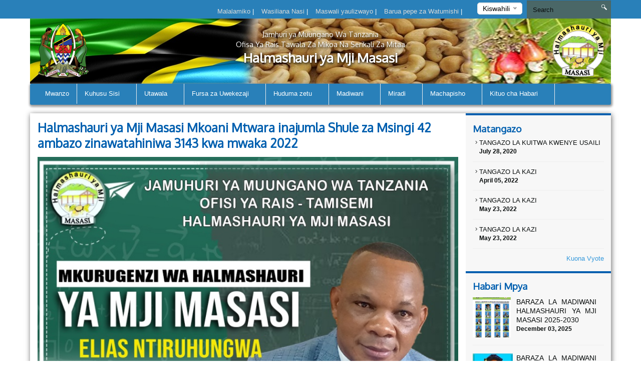

--- FILE ---
content_type: text/html; charset=UTF-8
request_url: https://masasitc.go.tz/new/halmashauri-ya-mji-masasi-mkoani-mtwara-inajumla-shule-za-msingi-42-ambazo-zinawatahiniwa-3143-kwa-mwaka-2022
body_size: 40781
content:
<!DOCTYPE html>
<html lang="en">
<head>
    <meta charset="utf-8">
    <meta http-equiv="X-UA-Compatible" content="IE=edge">
    <meta name="viewport" content="width=device-width, initial-scale=1">
    <meta name="description" content="A page template to display single news">

    <meta property="og:title" content="Halmashauri ya Mji Masasi Mkoani Mtwara inajumla  Shule  za Msingi 42 ambazo zinawatahiniwa 3143 kwa mwaka 2022" />
    <meta property="og:url" content="https://masasitc.go.tz/new/halmashauri-ya-mji-masasi-mkoani-mtwara-inajumla-shule-za-msingi-42-ambazo-zinawatahiniwa-3143-kwa-mwaka-2022" />
    <meta property="og:description" content="Halmashauri ya Mji Masasi Mkoani Mtwara inajumla &amp;nbsp;Shule &amp;nbsp;za Msingi 42 ambazo zina wanafunzi kuanzia darasa la kwanza hadi darasa la saba ambazo zinajumla ya wanafunzi 3143 ambao wanahitimu Elimu ya darasa la saba na kati ya hao wasichana 1658na wavulana 1485.

Kati ya shule 42 &amp;nbsp;shul">
    <meta property="og:image" content="/storage/app/uploads/public/633/d4c/ec7/thumb_334_300x200_0_0_auto.jpg">

    <title>Single News &#124; Masasi Town Council</title>
    <link href="https://fonts.googleapis.com/css?family=Oxygen" rel="stylesheet" />
    <link rel="stylesheet" href="https://masasitc.go.tz/themes/mikumi/assets/css/smartmenus.min.css" />
    <link rel="stylesheet" href="https://masasitc.go.tz/themes/mikumi/assets/css/magnific-popup.min.css" />
    <link rel="stylesheet" href="https://masasitc.go.tz/themes/mikumi/assets/css/master.css" />
    <link rel="shortcut icon" href="/storage/app/uploads/public/593/7e0/685/thumb_156_16x16_0_0_crop.png" type="image/x-icon" />
    <!--[if lt IE 9]>
    <script src="https://oss.maxcdn.com/html5shiv/3.7.2/html5shiv.min.js"></script>
    <script src="https://oss.maxcdn.com/respond/1.4.2/respond.min.js"></script>
    <![endif]-->
    <style type="text/css">          #header .banner {
                  background-image: url("/storage/app/uploads/public/58d/289/d2a/thumb_116_1180x132_0_0_crop.jpg");
    }          
          
    body{
        background-color : #ffffff;
    }
    .top-bar-menu{
        background-color : #2980b9;
    }
    #main-menu{
        background-color : #2980b9;
    }
       .dropdown-menu{
        background-color : #2980b9; 
    }
    .right-sidebar-content .page-title, .home-page-title{
        background-color : #ffffff;
    }
</style>
    <style>
        span.current {
            position: relative;
            top: -15px;
            color: #000;
        }
        .nice-select {
            margin-top: -3px;
            padding-left: 10px;
            padding-right: 24px;
            height: 24px;
        }
    </style>

    </head>
<body >



<div class="top-bar-menu">
    <div class="container">
        <div class="row">
            <div class="col-lg-3 col-lg-push-9 col-md-6 col-md-push-6 col-sm-6 col-sm-push-6 col-xs-12">
                <div class="lang">
                    <form method="POST" action="https://masasitc.go.tz/new/halmashauri-ya-mji-masasi-mkoani-mtwara-inajumla-shule-za-msingi-42-ambazo-zinawatahiniwa-3143-kwa-mwaka-2022" accept-charset="UTF-8"><input name="_session_key" type="hidden" value="mVGaiTuhoFVZSByV4FlvRAGE4ouUPy8dnmfpRjI7"><input name="_token" type="hidden" value="28y8p4qJt1BjYNVShQvetAMp2FmR10K63kwRfJKy">
    <select name="locale" data-request="onSwitchLocale" class="form-control">
                    <option value="en" >English</option>
                    <option value="sw" selected>Kiswahili</option>
            </select>
</form>                </div>
                <!-- /.lang -->
            </div>
            <!-- /.col-md-3 -->
            <div class="col-lg-4 col-lg-pull-1 col-md-6 col-sm-6 col-sm-pull-6 hidden-xs">
            </div>
            <!-- /.col-md-2 -->
            <div class="col-lg-7 col-lg-pull-1  col-md-6 col-md-pull-6  col-sm-12 col-xs-12">
            
                         <ul class="top-menu" id="top-navs">
             <ul id="top-navs">
            <li style="color: white">
            <a  href="https://masasitc.go.tz/complaint">
                Malalamiko


            </a>
|
        </li>
            <li style="color: white">
            <a  href="https://masasitc.go.tz/contact-us">
                Wasiliana Nasi


            </a>
|
        </li>
            <li style="color: white">
            <a  href="https://masasitc.go.tz/frequently-asked-questions">
                Maswali yaulizwayo 


            </a>
|
        </li>
            <li style="color: white">
            <a  href="http://mail.masasitc.go.tz">
                Barua pepe za Watumishi


            </a>
|
        </li>
    </ul>             </ul>
                        
            
   
            </div>
            <!-- /.col-md-7 -->
            <div class="col-lg-2 col-lg-push-0 col-md-4 col-md-push-6 col-sm-12 col-xs-12">
                <div id="search-form">
                    <form role="search" action="https://masasitc.go.tz/search" method="get">
                        <input class="form-control" name="q" type="text" placeholder="Search" autocomplete="off">
                         <i class="icon icon-search"></i>
                                            </form>
                </div>
                <!-- /#search-form -->
            </div>
            <!-- /.col-md-2 -->
        </div>
        <!-- /.row -->
    </div>
    <!-- /.container -->
</div>
<div id="header">
    <div class="container">
        <div class="row">
            <div class="col-md-12">
                <div class="banner">

                        <div class="col-md-2 col-md-push-10 ">
                        <div class="logo">
                            <a href=".">
                            
                                                                 <img src="/storage/app/uploads/public/58d/28b/f96/thumb_119_102x110_0_0_crop.png"  alt="Masasi Town Council" />
                                                            </a>
                        </div>
                        <!-- /.logo -->
                    </div>
                    <!-- /.col-md-2 -->


                    <div class="col-md-2  col-md-pull-2 col-sm-2 col-xs-2 hidden-xs">
                        <div class="ngao">
                            <a href=".">
                                                                 <img src="https://masasitc.go.tz/themes/mikumi/assets/images/ngao.png" alt="Masasi Town Council" />
                                                            </a>
                        </div>
                        <!-- /.logo -->
                    </div>
                    <!-- /.col-md-2 -->
                    <div class="col-md-8  col-md-pull-2 col-sm-8 col-xs-12">
                        <h1 class="tagline">
                             <small>Jamhuri ya Muungano Wa Tanzania</small> 
                             <small>Ofisa Ya Rais Tawala Za Mikoa Na Serikali Za Mitaa</small>
                             Halmashauri ya Mji Masasi 
                         </h1>
                    </div>
                    <!-- /.col-md-8 col-sm-12 col-xs-12 -->
            
                </div>
                <!-- /.banner -->
            </div>
            <!-- /.col-md-12 -->
        </div>
        <!--/row--><div class="row">
            <div class="col-md-12">
                <div id="main-menu">
                    <div class="navbar navbar-default" role="navigation">
                        <div class="navbar-header">
                            <button type="button" class="navbar-toggle" data-toggle="collapse" data-target=".navbar-collapse">
                                <span class="sr-only">Toggle navigation</span>
                                <span class="icon-bar"></span>
                                <span class="icon-bar"></span>
                                <span class="icon-bar"></span>
                            </button>
                        </div>
                        <div class="navbar-collapse collapse">
    

<ul class="nav navbar-nav">
            <li 
            class=" 
            "
        >
            <a 
                 
                href="https://masasitc.go.tz"
            >
                Mwanzo

                            </a>

                    </li>
            <li 
            class=" 
            dropdown"
        >
            <a 
                class="dropdown-toggle" data-toggle="dropdown" 
                href="#"
            >
                Kuhusu Sisi

                <span class="caret"></span>            </a>

                            <ul class="dropdown-menu">
            <li 
            class=" 
            "
        >
            <a 
                 
                href="https://masasitc.go.tz/history"
            >
                Historia

                            </a>

                    </li>
            <li 
            class=" 
            dropdown"
        >
            <a 
                class="dropdown-toggle" data-toggle="dropdown" 
                href="https://masasitc.go.tz/mission-and-vision"
            >
                Dira na Dhamira

                <span class="caret"></span>            </a>

                            <ul class="dropdown-menu">
            <li 
            class=" 
            "
        >
            <a 
                 
                href="https://masasitc.go.tz/mission-and-vision"
            >
                Mikakati

                            </a>

                    </li>
    </ul>                    </li>
            <li 
            class=" 
            "
        >
            <a 
                 
                href="https://masasitc.go.tz/mission-and-vision/maadili-ya-msingi"
            >
                Maadili ya Msingi

                            </a>

                    </li>
            <li 
            class=" 
            "
        >
            <a 
                 
                href="https://masasitc.go.tz/mission-and-vision/mikakati"
            >
                Mikakati

                            </a>

                    </li>
    </ul>                    </li>
            <li 
            class=" 
            dropdown"
        >
            <a 
                class="dropdown-toggle" data-toggle="dropdown" 
                href="#"
            >
                Utawala

                <span class="caret"></span>            </a>

                            <ul class="dropdown-menu">
            <li 
            class=" 
            "
        >
            <a 
                 
                href="https://masasitc.go.tz/muundo-wa-uongozi"
            >
                Muundo wa Halmashauri

                            </a>

                    </li>
            <li 
            class=" 
            dropdown"
        >
            <a 
                class="dropdown-toggle" data-toggle="dropdown" 
                href="#"
            >
                Idara/Vitengo

                <span class="caret"></span>            </a>

                            <ul class="dropdown-menu">
            <li 
            class=" 
            "
        >
            <a 
                 
                href="https://masasitc.go.tz/idara-ya-afya"
            >
                Idara ya Afya

                            </a>

                    </li>
            <li 
            class=" 
            "
        >
            <a 
                 
                href="https://masasitc.go.tz/primary-education"
            >
                Elimu Msingi

                            </a>

                    </li>
            <li 
            class=" 
            "
        >
            <a 
                 
                href="https://masasitc.go.tz/land-department"
            >
                Ardhi na Mipango miji

                            </a>

                    </li>
            <li 
            class=" 
            "
        >
            <a 
                 
                href="https://masasitc.go.tz/livestocks-and-fisheries"
            >
                Mifugo na Uvuvi

                            </a>

                    </li>
            <li 
            class=" 
            "
        >
            <a 
                 
                href="https://masasitc.go.tz/agricultureirrigation-and-cooperative"
            >
                Kilimo na Ushirika

                            </a>

                    </li>
            <li 
            class=" 
            "
        >
            <a 
                 
                href="https://masasitc.go.tz/planning-and-statistics"
            >
                Mipango

                            </a>

                    </li>
            <li 
            class=" 
            "
        >
            <a 
                 
                href="https://masasitc.go.tz/maendeleo-ya-jamii"
            >
                Maendeleo ya Jamii

                            </a>

                    </li>
            <li 
            class=" 
            "
        >
            <a 
                 
                href="https://masasitc.go.tz/idara-ya-fedha"
            >
                Idara ya Fedha

                            </a>

                    </li>
    </ul>                    </li>
            <li 
            class=" 
            "
        >
            <a 
                 
                href="https://masasitc.go.tz/machapisho-ya-idara"
            >
                Machapisho

                            </a>

                    </li>
    </ul>                    </li>
            <li 
            class=" 
            dropdown"
        >
            <a 
                class="dropdown-toggle" data-toggle="dropdown" 
                href="#"
            >
                Fursa za Uwekezaji

                <span class="caret"></span>            </a>

                            <ul class="dropdown-menu">
            <li 
            class=" 
            "
        >
            <a 
                 
                href="https://masasitc.go.tz/fursa-za-biashara"
            >
                Fursa za Biashara

                            </a>

                    </li>
            <li 
            class=" 
            "
        >
            <a 
                 
                href="https://masasitc.go.tz/agricultural-opportunities"
            >
                Fursa za Kilimo

                            </a>

                    </li>
    </ul>                    </li>
            <li 
            class=" 
            dropdown"
        >
            <a 
                class="dropdown-toggle" data-toggle="dropdown" 
                href="#"
            >
                Huduma zetu

                <span class="caret"></span>            </a>

                            <ul class="dropdown-menu">
            <li 
            class=" 
            "
        >
            <a 
                 
                href="https://masasitc.go.tz/education-services"
            >
                Huduma za Elimu

                            </a>

                    </li>
            <li 
            class=" 
            "
        >
            <a 
                 
                href="https://masasitc.go.tz/education-service/huduma-za-ardhi"
            >
                Huduma za Ardhi

                            </a>

                    </li>
            <li 
            class=" 
            "
        >
            <a 
                 
                href="https://masasitc.go.tz/huduma-za-afya"
            >
                Huduma za Afya

                            </a>

                    </li>
            <li 
            class=" 
            "
        >
            <a 
                 
                href="https://masasitc.go.tz/education-service/huduma-za-maji"
            >
                Huduma za Maji

                            </a>

                    </li>
            <li 
            class=" 
            "
        >
            <a 
                 
                href="https://masasitc.go.tz/agricultural-services"
            >
                Huduma za Kilimo

                            </a>

                    </li>
            <li 
            class=" 
            "
        >
            <a 
                 
                href="https://masasitc.go.tz/education-service/huduma-za-utumishi"
            >
                Huduma za Utawala na Utumishi

                            </a>

                    </li>
    </ul>                    </li>
            <li 
            class=" 
            dropdown"
        >
            <a 
                class="dropdown-toggle" data-toggle="dropdown" 
                href="#"
            >
                Madiwani

                <span class="caret"></span>            </a>

                            <ul class="dropdown-menu">
            <li 
            class=" 
            "
        >
            <a 
                 
                href="https://masasitc.go.tz/councilors-list"
            >
                Orodha ya Wah. Madiwani

                            </a>

                    </li>
            <li 
            class=" 
            dropdown"
        >
            <a 
                class="dropdown-toggle" data-toggle="dropdown" 
                href="#"
            >
                Kamati za Kudumu

                <span class="caret"></span>            </a>

                            <ul class="dropdown-menu">
            <li 
            class=" 
            "
        >
            <a 
                 
                href="https://masasitc.go.tz/fedha-na-uongozi"
            >
                Fedha na Uongozi

                            </a>

                    </li>
            <li 
            class=" 
            "
        >
            <a 
                 
                href="https://masasitc.go.tz/uchumiafya-na-elimu"
            >
                Uchumi,Afya na Elimu

                            </a>

                    </li>
            <li 
            class=" 
            "
        >
            <a 
                 
                href="https://masasitc.go.tz/mipango-miji-na-mazingira"
            >
                Mipango miji na mazingira

                            </a>

                    </li>
    </ul>                    </li>
            <li 
            class=" 
            dropdown"
        >
            <a 
                class="dropdown-toggle" data-toggle="dropdown" 
                href="#"
            >
                Ratiba

                <span class="caret"></span>            </a>

                            <ul class="dropdown-menu">
            <li 
            class=" 
            "
        >
            <a 
                 
                href="https://masasitc.go.tz/vikao-vya-waheshimiwa-madiwani"
            >
                Vikao vya Wah. Madiwani

                            </a>

                    </li>
            <li 
            class=" 
            "
        >
            <a 
                 
                href="https://masasitc.go.tz/kuonana-na-mhemwenyekiti"
            >
                Kuonana na Mhe. Mwenyekiti

                            </a>

                    </li>
    </ul>                    </li>
    </ul>                    </li>
            <li 
            class=" 
            dropdown"
        >
            <a 
                class="dropdown-toggle" data-toggle="dropdown" 
                href="#"
            >
                Miradi

                <span class="caret"></span>            </a>

                            <ul class="dropdown-menu">
            <li 
            class=" 
            "
        >
            <a 
                 
                href="https://masasitc.go.tz/miradi-itakayotekelezwa"
            >
                Miradi Itakayotekelezwa

                            </a>

                    </li>
            <li 
            class=" 
            "
        >
            <a 
                 
                href="https://masasitc.go.tz/miradi-inayoendelea"
            >
                Miradi inayoendelea

                            </a>

                    </li>
            <li 
            class=" 
            "
        >
            <a 
                 
                href="https://masasitc.go.tz/miradi-iliyokamilika"
            >
                Miradi Iliyokamilika

                            </a>

                    </li>
    </ul>                    </li>
            <li 
            class=" 
            dropdown"
        >
            <a 
                class="dropdown-toggle" data-toggle="dropdown" 
                href="#"
            >
                Machapisho

                <span class="caret"></span>            </a>

                            <ul class="dropdown-menu">
            <li 
            class=" 
            "
        >
            <a 
                 
                href="https://masasitc.go.tz/sheria-ndogo"
            >
                Sheria Ndogo

                            </a>

                    </li>
            <li 
            class=" 
            "
        >
            <a 
                 
                href="https://masasitc.go.tz/mkataba-wa-huduma-kwa-mteja"
            >
                Mkataba wa Huduma kwa Mteja

                            </a>

                    </li>
            <li 
            class=" 
            "
        >
            <a 
                 
                href="https://masasitc.go.tz/mpango-mkakati"
            >
                Mpango Mkakati

                            </a>

                    </li>
            <li 
            class=" 
            "
        >
            <a 
                 
                href="https://masasitc.go.tz/ripoti-mbalimbali"
            >
                Ripoti Mbalimbali

                            </a>

                    </li>
            <li 
            class=" 
            "
        >
            <a 
                 
                href="https://masasitc.go.tz/fomu-mbalimbali"
            >
                Fomu Mbalimbali

                            </a>

                    </li>
            <li 
            class=" 
            "
        >
            <a 
                 
                href="https://masasitc.go.tz/miongozo-mbalimbali"
            >
                Miongozo Mbalimbali

                            </a>

                    </li>
    </ul>                    </li>
            <li 
            class=" 
            dropdown"
        >
            <a 
                class="dropdown-toggle" data-toggle="dropdown" 
                href="#"
            >
                Kituo cha Habari

                <span class="caret"></span>            </a>

                            <ul class="dropdown-menu">
            <li 
            class=" 
            "
        >
            <a 
                 
                href="https://masasitc.go.tz/taarifa-kwa-umma"
            >
                Taarifa kwa Umma

                            </a>

                    </li>
            <li 
            class=" 
            "
        >
            <a 
                 
                href="https://masasitc.go.tz/video-za-shughuli-za-ofisi-au-kitaifa"
            >
                Video za Shughuli za Ofisi au Kitaifa

                            </a>

                    </li>
            <li 
            class=" 
            "
        >
            <a 
                 
                href="https://masasitc.go.tz/hotuba-za-viongozi-mbalimbali"
            >
                Hotuba za Viongozi Mbalimbali

                            </a>

                    </li>
            <li 
            class=" 
            "
        >
            <a 
                 
                href="https://masasitc.go.tz/gallery"
            >
                Makataba ya Picha

                            </a>

                    </li>
    </ul>                    </li>
    </ul>
                
                        </div>
                        <!-- /.navbar-collapse collapse -->
                    </div>
                </div>
                <!--/main-menu-->
            </div>
            <!-- /.col-md-12 -->
        </div>
        <!-- /.row -->


    </div>
    <!--/.container-->
</div>
<!-- /#header -->



<div class="middle-content-wrapper">
    <div class="container">
        <div class="row">
            <div class="col-md-12">
                <div class="wrapper">
                    <!--START RIGHT SIDEBAR CONTENTE SECTION-->

<div class="col-md-9 col-sm-12">
  <!--START RIGHT SIDEBAR CONTENTE SECTION-->
  <div class="right-sidebar-content div-match-height">
  
  


       <h1 class="page-title">Halmashauri ya Mji Masasi Mkoani Mtwara inajumla  Shule  za Msingi 42 ambazo zinawatahiniwa 3143 kwa mwaka 2022</h1>
<div class="article-head"> <img src="/storage/app/uploads/public/633/d4c/ec7/thumb_334_800x420_0_0_auto.jpg" alt=""> 
            <span class="date">Posted on: October 5th, 2022</span>
</div>


  <p>Halmashauri ya Mji Masasi Mkoani Mtwara inajumla &nbsp;Shule &nbsp;za Msingi 42 ambazo zina wanafunzi kuanzia darasa la kwanza hadi darasa la saba ambazo zinajumla ya wanafunzi 3143 ambao wanahitimu Elimu ya darasa la saba na kati ya hao wasichana 1658na wavulana 1485.</p>

<p>Kati ya shule 42 &nbsp;shule za serikali na 39na shule binafsi 3.</p>




                        
                       
                        </div>
                        <!-- /.right-sidebar-content -->
                        <!--/END RIGHT SIDEBAR CONTENTE SECTION-->
                    </div>



<div class="col-md-3 hidden-xs hidden-sm nopadding">
    <div class="right-sidebar-wrapper div-match-height">
        <!--START ANNOUNCEMENTS-->
        <div class="right-sidebar-container">
            <h2>Matangazo</h2>
            
             


            
            <ul class="ads-listing">
                    <li>
                <a href="https://masasitc.go.tz/announcement/tangazo-la-kuitwa-kwenye-usaili"><i class="icon-arrow-carrot-right"></i> TANGAZO LA KUITWA KWENYE USAILI
          </a>                       <span>July 28, 2020</span>

                </li>
                <li>
                <a href="https://masasitc.go.tz/announcement/tangazo-la-kazi"><i class="icon-arrow-carrot-right"></i> TANGAZO LA  KAZI
          </a>                       <span>April 05, 2022</span>

                </li>
                <li>
                <a href="https://masasitc.go.tz/announcement/tangazo-la-kazi-3"><i class="icon-arrow-carrot-right"></i> TANGAZO LA KAZI
          </a>                       <span>May 23, 2022</span>

                </li>
                <li>
                <a href="https://masasitc.go.tz/announcement/tangazo-la-kazi-4"><i class="icon-arrow-carrot-right"></i> TANGAZO LA KAZI
          </a>                       <span>May 23, 2022</span>

                </li>
                      
                <a href="https://masasitc.go.tz/announcements" class="view-all">Kuona Vyote </a> 
        </ul>
            <!-- /.ads-listing -->
        </div>
        <!-- /.right-sidebar-container -->
        <!--/END OF ANNOUNCEMENTS-->
        <!--START SIDEBAR NEWS-->
        <div class="right-sidebar-container">
            <h2>Habari Mpya</h2>
            
            
             

            <ul class="sidebar-news-lists">
            
    <li>
            <div class="col-md-4 nopadding"><a href="https://masasitc.go.tz/new/baraza-la-madiwani-2025-2030"><img src="/storage/app/uploads/public/693/192/17d/thumb_593_80x80_0_0_crop.png" alt=""></a></div><!-- /.col-md-6 --><div class="col-md-8 nopadding-left"><a href="https://masasitc.go.tz/new/baraza-la-madiwani-2025-2030"><h4>BARAZA LA MADIWANI HALMASHAURI YA MJI MASASI 2025-2030</h4></a><span >December  03, 2025</span></div><!-- /.col-md-8 -->    </li>
      
    <li>
            <div class="col-md-4 nopadding"><a href="https://masasitc.go.tz/new/baraza-la-madiwani-lampongeza-mkurugenzi-jichabu-ununuzi-wa-rtk-na-kupeleka-fedha-za-mapato-ya-ndani-kwenye-miradi-yote-iliyotengewa-fedha-20252026"><img src="/storage/app/uploads/public/693/11b/041/thumb_592_80x80_0_0_crop.jpeg" alt=""></a></div><!-- /.col-md-6 --><div class="col-md-8 nopadding-left"><a href="https://masasitc.go.tz/new/baraza-la-madiwani-lampongeza-mkurugenzi-jichabu-ununuzi-wa-rtk-na-kupeleka-fedha-za-mapato-ya-ndani-kwenye-miradi-yote-iliyotengewa-fedha-20252026"><h4>BARAZA LA MADIWANI LAMPONGEZA MKURUGENZI JICHABU UNUNUZI WA RTK NA KUPELEKA FEDHA ZA MAPATO YA  NDANI KWENYE MIRADI YOTE ILIYOTENGEWA FEDHA 2025/2026</h4></a><span >December  02, 2025</span></div><!-- /.col-md-8 -->    </li>
      
    <li>
            <div class="col-md-4 nopadding"><a href="https://masasitc.go.tz/new/mkutano-wa-kwanza-wa-baraza-la-madiwani-halmashauri-ya-mji-masasi-wafanyika"><img src="/storage/app/uploads/public/693/11a/42b/thumb_590_80x80_0_0_crop.png" alt=""></a></div><!-- /.col-md-6 --><div class="col-md-8 nopadding-left"><a href="https://masasitc.go.tz/new/mkutano-wa-kwanza-wa-baraza-la-madiwani-halmashauri-ya-mji-masasi-wafanyika"><h4>MKUTANO WA KWANZA WA BARAZA LA MADIWANI HALMASHAURI YA MJI MASASI WAFANYIKA</h4></a><span >December  02, 2025</span></div><!-- /.col-md-8 -->    </li>
      
    <li>
            <div class="col-md-4 nopadding"><a href="https://masasitc.go.tz/new/mpya-huduma-za-kibingwa-kutolewa-muda-wote-hospitali-ya-mkomaindo"><img src="/storage/app/uploads/public/692/d22/b3d/thumb_588_80x80_0_0_crop.jpeg" alt=""></a></div><!-- /.col-md-6 --><div class="col-md-8 nopadding-left"><a href="https://masasitc.go.tz/new/mpya-huduma-za-kibingwa-kutolewa-muda-wote-hospitali-ya-mkomaindo"><h4>MPYA: HUDUMA ZA KIBINGWA KUTOLEWA MUDA WOTE HOSPITALI YA MKOMAINDO</h4></a><span >November  28, 2025</span></div><!-- /.col-md-8 -->    </li>
                      
             
                <a href="https://masasitc.go.tz/news" class="view-all">Kuona Vyote </a> </ul>
            <!-- /.ads-listing -->
        </div>
        <!-- /.right-sidebar-container -->
        <!--/END SIDEBAR NEWS-->
    </div>
</div>
<!-- /.left-sidebar-wrapper -->
   </div>
            </div>
        </div>
    </div>
</div>


<div class="mini-footer">
    <div class="container">
        <div class="row ">
            <div class="col-md-12">
                <div class="wrapper">
                    <div class="col-md-3 col-sm-3 
                    ">
                       
                        <div class="footer-div-section footer-video-wrapper">
                            <h4>Video</h4>
                          
                            <div class="home-videos">
                                      

    	
        <a href="https://www.youtube.com/watch?v=T-Wo48IyUyM" class="video-content" title=""> <img src="http://img.youtube.com/vi/T-Wo48IyUyM/0.jpg" alt=""> <span><i class="icon-playback-play"></i></span> </a>
         <h6>SHERIA ZA MITANDAO</h6> </a>

     <a href="https://masasitc.go.tz/videos" class="read-more">Video Zaidi</a>
   

                                    
                            </div>

                        </div>
                    </div>
                    <div class="col-md-3 col-sm-3 ">
                        <div class="footer-div-section footer-address-wrapper">
                            <h4>Kurasa za Haraka</h4>
                            
<ul class="ads-listing">
        <li><a href="https://masasitc.go.tz/publications/By-Laws">Sheria ndogo ya Ada na Ushuru kwa Mji wa Masasi</a></li>
    </ul>                        </div>
                        
<!-- <img  src="http://smallcounter.com/online/fcc.php?id=1510828949"></a><br>
 -->                    </div>
                    <div class="col-md-3 col-sm-3  ">
                        <div class="footer-div-section   footer-social-media-wrapper">
                            <h4>Tovuti Mashuhuri</h4>
                            
                            <ul class="ads-listing">
                                                                <li><a href="http://www.mtwara.go.tz/"  target="_blank">Ofisi ya Mkuu wa Mkoa-Mtwara</a></li>
                                                                <li><a href="http://www.tamisemi.go.tz/"  target="_blank">Ofisi ya Rais TAMISEMI</a></li>
                                                                <li><a href="http://www.tanzania.go.tz/"  target="_blank">Tovuti kuu ya Serikali</a></li>
                                                                <li><a href="https://www.utumishi.go.tz/"  target="_blank">Ofisi ya Rais UTUMISHI</a></li>
                                                                <li><a href="http://www.ega.go.tz/index.php"  target="_blank">Wakala ya Serikali Mtandao</a></li>
                                                                <li><a href="https://salaryslip.mof.go.tz/Account/Login?ReturnUrl=%2F"  target="_blank">SALARY SLIPS PORTAL</a></li>
                                                            </ul>
                            <h4>World visitors tracker</h4>

<!-- VISITOR TRACK START -->


<img title="World visitors tracker" src="http://smallcounter.com/map/view.php?type=180&id=1512980118" border="1" alt="world map hits counter" /></a><br>
  <h4>Visitors Counter</h4>

<!-- COUNTER START -->          <div class="footercounter">
                                            <a href='https://www.free-counters.org/'>free HitCounter</a> <script type='text/javascript' src='https://www.freevisitorcounters.com/auth.php?id=9f0253ea2be0066c58894fb10241f4c9fcbfd6d0'></script>
<script type="text/javascript" src="https://www.freevisitorcounters.com/en/home/counter/325917/t/0"></script>
                                </div>        
<!-- VISITOR TRACK END -->
<p></p>
                        
                        </div>
                    </div>
                    <div class="col-md-3 col-sm-9 ">

                         <div class="footer-div-section footer-address-wrapper">
                            <h4 class="home-page-title">Ramani ya Eneo</h4>
                                                            
                     <a href="https://www.google.co.tz/maps/place/Masasi+Mkuti/@-10.8128074,38.6935064,10.25z/data=!4m5!3m4!1s0x18edf7536b850f79:0x464e631b701bc451!8m2!3d-10.7170251!4d38.8224824" target="_blank">

                                  <img src="/storage/app/uploads/public/58d/618/5dd/thumb_126_370x300_0_0_crop.jpg" alt="">

                              </a>

                              
                            <h4>Wasiliana Nasi</h4>
                            





<ul class="ads-listing">
        	<p>   MASASI TOWN COUNCIL </p>
                                  <p> <strong>Anuani  ya Posta: </strong>   P.O BOX 447 MASASI </p>
                                  <p> <strong>Simu Ya Mezani: </strong>    +255 23 2510685 </p>
                                  <p> <strong>Simu ya Kiganjani: </strong>    </p>
                                  <p> <strong>Barua pepe: </strong> info@masasitc.go.tz 
    </ul>
<a href="https://masasitc.go.tz/othercontacts" class="more-stats">Mawasiliano <i class="icon-arrow-triangle-right"></i></a>

                                                              
                              <p></p>
                            <div class="social-network">
                                                                                                                                                                                                           
                            </div>
                                  
                                  <p>&nbsp;
                                    &nbsp;
                                  </p>

                                  
                            <!-- COUNTER ENDS --> 

                            
                             <!-- <img title="Visitors counter" border="0" src="http://smallcounter.com/online/ccc.php?id=1510727013"></a><br> -->


                                  <!-- <img title="Visitors counter" border="0" src="http://smallcounter.com/online/ccc.php?id=1510727013"></a><br> -->
                                  <p></p>
                           
                        </div>
                    </div>
                </div>
                <!-- /.wrapper -->
            </div>
            <!-- /.col-md-12 -->
        </div>
    </div>
    <!--/container-->
</div>
<div class="footer">
    <!--footer-container-->
    <!--footer-container-->
    <div class="container">
        <div class="row">
            <!--/container white-->
                <ul class="footer-damn-lists">
        <ul class="footer-damn-lists">
            <li>
            <a  href="https://masasitc.go.tz/sera-ya-siri">
                Sera ya Faragha

            </a>

        </li>
            <li>
            <a  href="https://masasitc.go.tz/kanusho">
                Kanusho

            </a>

        </li>
            <li>
            <a  href="https://masasitc.go.tz/frequently-asked-questions">
                Maswali yaulizwayo 

            </a>

        </li>
            <li>
            <a  href="https://www.google.co.tz/maps/place/Masasi+Mkuti/@-10.8128074,38.6935064,10.25z/data=!4m5!3m4!1s0x18edf7536b850f79:0x464e631b701bc451!8m2!3d-10.7170251!4d38.8224824">
                Ramani ya Eneo

            </a>

        </li>
            <li>
            <a  href="/">
                Huduma Zetu

            </a>

        </li>
    </ul>    </ul>
         
            <p class="text-center">Haki Miliki@ Halmashauri ya Mji Masasi. Haki Zote Zimehifadhiwa. </p>
        </div>
    </div>
</div>


 <!--CORE JS-->
  
    <script src="https://masasitc.go.tz/themes/mikumi/assets/js/jquery.min.js"></script>


    <script src="https://masasitc.go.tz/themes/mikumi/assets/js/bootstrap.min.js"></script>
    <script src="https://masasitc.go.tz/themes/mikumi/assets/js/matchHeight.min.js"></script>
    <script src="https://masasitc.go.tz/themes/mikumi/assets/js/placeholder.min.js"></script>
    <script src="https://masasitc.go.tz/themes/mikumi/assets/js/easing.min.js"></script>
    <script src="https://masasitc.go.tz/themes/mikumi/assets/js/smartmenu.min.js"></script>
    <script src="https://masasitc.go.tz/themes/mikumi/assets/js/smartmenu.bootstrap.min.js"></script>
    <script src="https://masasitc.go.tz/themes/mikumi/assets/js/jquery.lazyload.min.js"></script>
    <script src="https://masasitc.go.tz/themes/mikumi/assets/js/jquery.magnific-popup.min.js"></script>
    <script src="https://masasitc.go.tz/themes/mikumi/assets/js/moment.min.js"></script>
    <script src="https://masasitc.go.tz/themes/mikumi/assets/js/jquery.nice-select.min.js"></script>
    <script src="https://masasitc.go.tz/themes/mikumi/assets/js/fastclick.min.js"></script>
    <script src="https://masasitc.go.tz/themes/mikumi/assets/js/prism.min.js"></script>

    <script src="https://masasitc.go.tz/combine/a0607be2b4e4e1d66a84c45c6cf64928-1490506978"></script>
    <script src="https://masasitc.go.tz/combine/1b521b08643337106b9a5bbb765d70d3-1490506978"></script>
    <link rel="stylesheet" href="https://masasitc.go.tz/combine/7355568f137c0c161b2964545f55c5bd-1490506978">

 
    <!--END CORE JS-->
    <!--PAGES JS-->

        
<script>
jQuery(document).ready(function() {
    jQuery('.video-content').magnificPopup({
        type: 'iframe',


        iframe: {
            markup: '<div class="mfp-iframe-scaler ">' +
                '<div class="mfp-close "></div>' +
                '<iframe class="mfp-iframe " frameborder="0 " allowfullscreen></iframe>' +
                '<div class="mfp-title ">Some caption</div>' +
                '</div>'
        },
        callbacks: {
            markupParse: function(template, values, item) {
                values.title = item.el.attr('title');
            }
        }


    });
});
</script>

    <!--END PAGES JS-->
    <!--CUSTOM JS-->
  <script src="https://masasitc.go.tz/themes/mikumi/assets/js/custom.min.js"></script>
    <!-- Google Analytics: change UA-XXXXX-X to be your site's ID. -->

       
    <script>
    (function(b, o, i, l, e, r) {
        b.GoogleAnalyticsObject = l;
        b[l] || (b[l] =
            function() {
                (b[l].q = b[l].q || []).push(arguments)
            });
        b[l].l = +new Date;
        e = o.createElement(i);
        r = o.getElementsByTagName(i)[0];
        e.src = '//www.google-analytics.com/analytics.js';
        r.parentNode.insertBefore(e, r)
    }(window, document, 'script', 'ga'));
    ga('create', 'UA-XXXXX-X', 'auto');
    ga('send', 'pageview');
    </script>
</body>
</html>